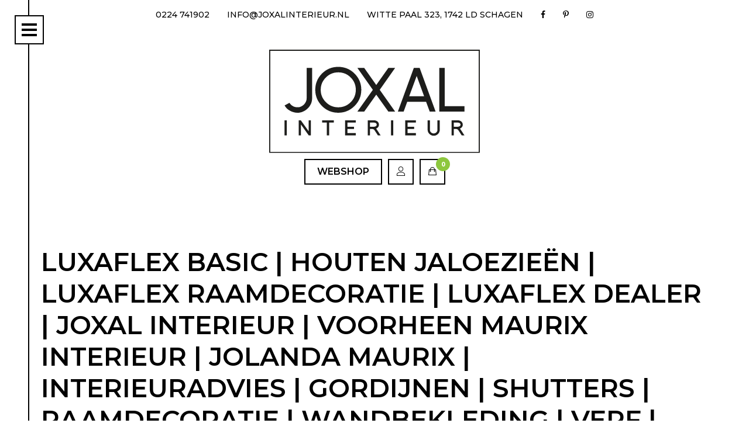

--- FILE ---
content_type: text/html; charset=UTF-8
request_url: https://www.joxalinterieur.nl/houten-jaloezieen/luxaflex-extra-beelden30-01-07-2/
body_size: 11678
content:
<!DOCTYPE html>
<html lang="nl">
    <head>
        <!-- Global site tag (gtag.js) - Google Analytics -->
        <script async src="https://www.googletagmanager.com/gtag/js?id=UA-111629153-1"></script>
        <script>
            window.dataLayer = window.dataLayer || [];
            function gtag() {
                dataLayer.push(arguments);
            }
            gtag('js', new Date());

            gtag('config', 'UA-111629153-1');
        </script>
        <meta charset="utf-8">
        <meta http-equiv="X-UA-Compatible" content="IE=edge">
        <meta name="viewport" content="width=device-width, initial-scale=1.0">
        
        <!--[if lt IE 9]>
            <script src="https://oss.maxcdn.com/html5shiv/3.7.2/html5shiv.min.js"></script>
            <script src="https://oss.maxcdn.com/respond/1.4.2/respond.min.js"></script>
        <![endif]-->
        <link href="https://fonts.googleapis.com/css?family=Montserrat:500,600|Source+Sans+Pro:300,400,700" rel="stylesheet">
        <link href="https://www.joxalinterieur.nl/wp-content/themes/jooz/css/bootstrap.min.css" rel="stylesheet">
        <!--<link rel="stylesheet" href="https://ajax.googleapis.com/ajax/libs/jqueryui/1.11.4/themes/smoothness/jquery-ui.css">-->
        <link href="https://www.joxalinterieur.nl/wp-content/themes/jooz/style.css" type="text/css" rel="stylesheet">
        <link href="https://www.joxalinterieur.nl/wp-content/themes/jooz/fonts.css" type="text/css" rel="stylesheet">
        <link href="https://www.joxalinterieur.nl/wp-content/themes/jooz/css/owl.carousel.min.css" type="text/css" rel="stylesheet">
        <link href="https://www.joxalinterieur.nl/wp-content/themes/jooz/css/owl.theme.default.min.css" type="text/css" rel="stylesheet">
        <link href="https://www.joxalinterieur.nl/wp-content/themes/jooz/fonts/stylesheet.css" type="text/css" rel="stylesheet">
        <link rel="stylesheet" href="https://www.joxalinterieur.nl/wp-content/themes/jooz/css/jquery.lazyloadxt.fadein.css">
        <link href="https://www.joxalinterieur.nl/wp-content/themes/jooz/css/main.css" type="text/css" rel="stylesheet">
        <link rel="apple-touch-icon" sizes="57x57" href="https://www.joxalinterieur.nl/wp-content/themes/jooz/favicon/apple-icon-57x57.png">
        <link rel="apple-touch-icon" sizes="60x60" href="https://www.joxalinterieur.nl/wp-content/themes/jooz/favicon/apple-icon-60x60.png">
        <link rel="apple-touch-icon" sizes="72x72" href="https://www.joxalinterieur.nl/wp-content/themes/jooz/favicon/apple-icon-72x72.png">
        <link rel="apple-touch-icon" sizes="76x76" href="https://www.joxalinterieur.nl/wp-content/themes/jooz/favicon/apple-icon-76x76.png">
        <link rel="apple-touch-icon" sizes="114x114" href="https://www.joxalinterieur.nl/wp-content/themes/jooz/favicon/apple-icon-114x114.png">
        <link rel="apple-touch-icon" sizes="120x120" href="https://www.joxalinterieur.nl/wp-content/themes/jooz/favicon/apple-icon-120x120.png">
        <link rel="apple-touch-icon" sizes="144x144" href="https://www.joxalinterieur.nl/wp-content/themes/jooz/favicon/apple-icon-144x144.png">
        <link rel="apple-touch-icon" sizes="152x152" href="https://www.joxalinterieur.nl/wp-content/themes/jooz/favicon/apple-icon-152x152.png">
        <link rel="apple-touch-icon" sizes="180x180" href="https://www.joxalinterieur.nl/wp-content/themes/jooz/favicon/apple-icon-180x180.png">
        <link rel="icon" type="image/png" sizes="192x192"  href="https://www.joxalinterieur.nl/wp-content/themes/jooz/favicon/android-icon-192x192.png">
        <link rel="icon" type="image/png" sizes="32x32" href="https://www.joxalinterieur.nl/wp-content/themes/jooz/favicon/favicon-32x32.png">
        <link rel="icon" type="image/png" sizes="96x96" href="https://www.joxalinterieur.nl/wp-content/themes/jooz/favicon/favicon-96x96.png">
        <link rel="icon" type="image/png" sizes="16x16" href="https://www.joxalinterieur.nl/wp-content/themes/jooz/favicon/favicon-16x16.png">
        <link rel="manifest" href="https://www.joxalinterieur.nl/wp-content/themes/jooz/favicon/manifest.json">
        <meta name="msapplication-TileColor" content="#000000">
        <meta name="msapplication-TileImage" content="https://www.joxalinterieur.nl/wp-content/themes/jooz/favicon/ms-icon-144x144.png">
        <meta name="theme-color" content="#000000">
        <meta name='robots' content='index, follow, max-image-preview:large, max-snippet:-1, max-video-preview:-1' />

	<!-- This site is optimized with the Yoast SEO plugin v26.8 - https://yoast.com/product/yoast-seo-wordpress/ -->
	<title>Luxaflex Basic | Houten jaloezieën | Luxaflex raamdecoratie | Luxaflex dealer | JOXAL interieur | voorheen Maurix interieur | Jolanda Maurix | Interieuradvies | Gordijnen | Shutters | Raamdecoratie | Wandbekleding | Verf | Behang | Stylist | &#8226; JOXAL Interieur</title>
	<link rel="canonical" href="https://www.joxalinterieur.nl/houten-jaloezieen/luxaflex-extra-beelden30-01-07-2/" />
	<meta property="og:locale" content="nl_NL" />
	<meta property="og:type" content="article" />
	<meta property="og:title" content="Luxaflex Basic | Houten jaloezieën | Luxaflex raamdecoratie | Luxaflex dealer | JOXAL interieur | voorheen Maurix interieur | Jolanda Maurix | Interieuradvies | Gordijnen | Shutters | Raamdecoratie | Wandbekleding | Verf | Behang | Stylist | &#8226; JOXAL Interieur" />
	<meta property="og:url" content="https://www.joxalinterieur.nl/houten-jaloezieen/luxaflex-extra-beelden30-01-07-2/" />
	<meta property="og:site_name" content="JOXAL Interieur" />
	<meta property="article:modified_time" content="2018-07-18T10:06:13+00:00" />
	<meta property="og:image" content="https://www.joxalinterieur.nl/houten-jaloezieen/luxaflex-extra-beelden30-01-07-2" />
	<meta property="og:image:width" content="1707" />
	<meta property="og:image:height" content="2560" />
	<meta property="og:image:type" content="image/jpeg" />
	<meta name="twitter:card" content="summary_large_image" />
	<script type="application/ld+json" class="yoast-schema-graph">{"@context":"https://schema.org","@graph":[{"@type":"WebPage","@id":"https://www.joxalinterieur.nl/houten-jaloezieen/luxaflex-extra-beelden30-01-07-2/","url":"https://www.joxalinterieur.nl/houten-jaloezieen/luxaflex-extra-beelden30-01-07-2/","name":"Luxaflex Basic | Houten jaloezieën | Luxaflex raamdecoratie | Luxaflex dealer | JOXAL interieur | voorheen Maurix interieur | Jolanda Maurix | Interieuradvies | Gordijnen | Shutters | Raamdecoratie | Wandbekleding | Verf | Behang | Stylist | &#8226; JOXAL Interieur","isPartOf":{"@id":"https://www.joxalinterieur.nl/#website"},"primaryImageOfPage":{"@id":"https://www.joxalinterieur.nl/houten-jaloezieen/luxaflex-extra-beelden30-01-07-2/#primaryimage"},"image":{"@id":"https://www.joxalinterieur.nl/houten-jaloezieen/luxaflex-extra-beelden30-01-07-2/#primaryimage"},"thumbnailUrl":"https://www.joxalinterieur.nl/wp-content/uploads/2018/07/WVB_0124a-scaled.jpg","datePublished":"2018-07-18T08:56:41+00:00","dateModified":"2018-07-18T10:06:13+00:00","breadcrumb":{"@id":"https://www.joxalinterieur.nl/houten-jaloezieen/luxaflex-extra-beelden30-01-07-2/#breadcrumb"},"inLanguage":"nl-NL","potentialAction":[{"@type":"ReadAction","target":["https://www.joxalinterieur.nl/houten-jaloezieen/luxaflex-extra-beelden30-01-07-2/"]}]},{"@type":"ImageObject","inLanguage":"nl-NL","@id":"https://www.joxalinterieur.nl/houten-jaloezieen/luxaflex-extra-beelden30-01-07-2/#primaryimage","url":"https://www.joxalinterieur.nl/wp-content/uploads/2018/07/WVB_0124a-scaled.jpg","contentUrl":"https://www.joxalinterieur.nl/wp-content/uploads/2018/07/WVB_0124a-scaled.jpg","width":1707,"height":2560,"caption":"Luxaflex Basic | Houten jaloezieën | Luxaflex raamdecoratie | Luxaflex dealer | JOXAL interieur | voorheen Maurix interieur | Jolanda Maurix | Interieuradvies | Gordijnen | Shutters | Raamdecoratie | Wandbekleding | Verf | Behang | Stylist |"},{"@type":"BreadcrumbList","@id":"https://www.joxalinterieur.nl/houten-jaloezieen/luxaflex-extra-beelden30-01-07-2/#breadcrumb","itemListElement":[{"@type":"ListItem","position":1,"name":"Home","item":"https://www.joxalinterieur.nl/"},{"@type":"ListItem","position":2,"name":"Houten jaloezieën","item":"https://www.joxalinterieur.nl/houten-jaloezieen/"},{"@type":"ListItem","position":3,"name":"Luxaflex Basic | Houten jaloezieën | Luxaflex raamdecoratie | Luxaflex dealer | JOXAL interieur | voorheen Maurix interieur | Jolanda Maurix | Interieuradvies | Gordijnen | Shutters | Raamdecoratie | Wandbekleding | Verf | Behang | Stylist |"}]},{"@type":"WebSite","@id":"https://www.joxalinterieur.nl/#website","url":"https://www.joxalinterieur.nl/","name":"JOXAL Interieur","description":"","potentialAction":[{"@type":"SearchAction","target":{"@type":"EntryPoint","urlTemplate":"https://www.joxalinterieur.nl/?s={search_term_string}"},"query-input":{"@type":"PropertyValueSpecification","valueRequired":true,"valueName":"search_term_string"}}],"inLanguage":"nl-NL"}]}</script>
	<!-- / Yoast SEO plugin. -->


<link rel="alternate" type="application/rss+xml" title="JOXAL Interieur &raquo; Luxaflex Basic | Houten jaloezieën | Luxaflex raamdecoratie | Luxaflex dealer | JOXAL interieur | voorheen Maurix interieur | Jolanda Maurix | Interieuradvies | Gordijnen | Shutters | Raamdecoratie | Wandbekleding | Verf | Behang | Stylist | reacties feed" href="https://www.joxalinterieur.nl/houten-jaloezieen/luxaflex-extra-beelden30-01-07-2/feed/" />
<link rel="alternate" title="oEmbed (JSON)" type="application/json+oembed" href="https://www.joxalinterieur.nl/wp-json/oembed/1.0/embed?url=https%3A%2F%2Fwww.joxalinterieur.nl%2Fhouten-jaloezieen%2Fluxaflex-extra-beelden30-01-07-2%2F" />
<link rel="alternate" title="oEmbed (XML)" type="text/xml+oembed" href="https://www.joxalinterieur.nl/wp-json/oembed/1.0/embed?url=https%3A%2F%2Fwww.joxalinterieur.nl%2Fhouten-jaloezieen%2Fluxaflex-extra-beelden30-01-07-2%2F&#038;format=xml" />
<style id='wp-img-auto-sizes-contain-inline-css' type='text/css'>
img:is([sizes=auto i],[sizes^="auto," i]){contain-intrinsic-size:3000px 1500px}
/*# sourceURL=wp-img-auto-sizes-contain-inline-css */
</style>
<style id='wp-emoji-styles-inline-css' type='text/css'>

	img.wp-smiley, img.emoji {
		display: inline !important;
		border: none !important;
		box-shadow: none !important;
		height: 1em !important;
		width: 1em !important;
		margin: 0 0.07em !important;
		vertical-align: -0.1em !important;
		background: none !important;
		padding: 0 !important;
	}
/*# sourceURL=wp-emoji-styles-inline-css */
</style>
<style id='wp-block-library-inline-css' type='text/css'>
:root{--wp-block-synced-color:#7a00df;--wp-block-synced-color--rgb:122,0,223;--wp-bound-block-color:var(--wp-block-synced-color);--wp-editor-canvas-background:#ddd;--wp-admin-theme-color:#007cba;--wp-admin-theme-color--rgb:0,124,186;--wp-admin-theme-color-darker-10:#006ba1;--wp-admin-theme-color-darker-10--rgb:0,107,160.5;--wp-admin-theme-color-darker-20:#005a87;--wp-admin-theme-color-darker-20--rgb:0,90,135;--wp-admin-border-width-focus:2px}@media (min-resolution:192dpi){:root{--wp-admin-border-width-focus:1.5px}}.wp-element-button{cursor:pointer}:root .has-very-light-gray-background-color{background-color:#eee}:root .has-very-dark-gray-background-color{background-color:#313131}:root .has-very-light-gray-color{color:#eee}:root .has-very-dark-gray-color{color:#313131}:root .has-vivid-green-cyan-to-vivid-cyan-blue-gradient-background{background:linear-gradient(135deg,#00d084,#0693e3)}:root .has-purple-crush-gradient-background{background:linear-gradient(135deg,#34e2e4,#4721fb 50%,#ab1dfe)}:root .has-hazy-dawn-gradient-background{background:linear-gradient(135deg,#faaca8,#dad0ec)}:root .has-subdued-olive-gradient-background{background:linear-gradient(135deg,#fafae1,#67a671)}:root .has-atomic-cream-gradient-background{background:linear-gradient(135deg,#fdd79a,#004a59)}:root .has-nightshade-gradient-background{background:linear-gradient(135deg,#330968,#31cdcf)}:root .has-midnight-gradient-background{background:linear-gradient(135deg,#020381,#2874fc)}:root{--wp--preset--font-size--normal:16px;--wp--preset--font-size--huge:42px}.has-regular-font-size{font-size:1em}.has-larger-font-size{font-size:2.625em}.has-normal-font-size{font-size:var(--wp--preset--font-size--normal)}.has-huge-font-size{font-size:var(--wp--preset--font-size--huge)}.has-text-align-center{text-align:center}.has-text-align-left{text-align:left}.has-text-align-right{text-align:right}.has-fit-text{white-space:nowrap!important}#end-resizable-editor-section{display:none}.aligncenter{clear:both}.items-justified-left{justify-content:flex-start}.items-justified-center{justify-content:center}.items-justified-right{justify-content:flex-end}.items-justified-space-between{justify-content:space-between}.screen-reader-text{border:0;clip-path:inset(50%);height:1px;margin:-1px;overflow:hidden;padding:0;position:absolute;width:1px;word-wrap:normal!important}.screen-reader-text:focus{background-color:#ddd;clip-path:none;color:#444;display:block;font-size:1em;height:auto;left:5px;line-height:normal;padding:15px 23px 14px;text-decoration:none;top:5px;width:auto;z-index:100000}html :where(.has-border-color){border-style:solid}html :where([style*=border-top-color]){border-top-style:solid}html :where([style*=border-right-color]){border-right-style:solid}html :where([style*=border-bottom-color]){border-bottom-style:solid}html :where([style*=border-left-color]){border-left-style:solid}html :where([style*=border-width]){border-style:solid}html :where([style*=border-top-width]){border-top-style:solid}html :where([style*=border-right-width]){border-right-style:solid}html :where([style*=border-bottom-width]){border-bottom-style:solid}html :where([style*=border-left-width]){border-left-style:solid}html :where(img[class*=wp-image-]){height:auto;max-width:100%}:where(figure){margin:0 0 1em}html :where(.is-position-sticky){--wp-admin--admin-bar--position-offset:var(--wp-admin--admin-bar--height,0px)}@media screen and (max-width:600px){html :where(.is-position-sticky){--wp-admin--admin-bar--position-offset:0px}}
/*wp_block_styles_on_demand_placeholder:697938201b8f4*/
/*# sourceURL=wp-block-library-inline-css */
</style>
<style id='classic-theme-styles-inline-css' type='text/css'>
/*! This file is auto-generated */
.wp-block-button__link{color:#fff;background-color:#32373c;border-radius:9999px;box-shadow:none;text-decoration:none;padding:calc(.667em + 2px) calc(1.333em + 2px);font-size:1.125em}.wp-block-file__button{background:#32373c;color:#fff;text-decoration:none}
/*# sourceURL=/wp-includes/css/classic-themes.min.css */
</style>
<link rel='stylesheet' id='contact-form-7-css' href='https://www.joxalinterieur.nl/wp-content/plugins/contact-form-7/includes/css/styles.css?ver=6.1.4' type='text/css' media='all' />
<link rel='stylesheet' id='si-style-css' href='https://www.joxalinterieur.nl/wp-content/plugins/easy-simple-instagram/assets/css/si-style.css?ver=6.9' type='text/css' media='all' />
<link rel='stylesheet' id='fontawesome-css' href='https://www.joxalinterieur.nl/wp-content/plugins/easy-simple-instagram/assets/css/font-awesome.css?ver=6.9' type='text/css' media='all' />
<link rel='stylesheet' id='responsive-lightbox-tosrus-css' href='https://www.joxalinterieur.nl/wp-content/plugins/responsive-lightbox/assets/tosrus/jquery.tosrus.min.css?ver=2.5.0' type='text/css' media='all' />
<link rel='stylesheet' id='woocommerce-layout-css' href='https://www.joxalinterieur.nl/wp-content/plugins/woocommerce/assets/css/woocommerce-layout.css?ver=10.4.3' type='text/css' media='all' />
<link rel='stylesheet' id='woocommerce-smallscreen-css' href='https://www.joxalinterieur.nl/wp-content/plugins/woocommerce/assets/css/woocommerce-smallscreen.css?ver=10.4.3' type='text/css' media='only screen and (max-width: 768px)' />
<link rel='stylesheet' id='woocommerce-general-css' href='https://www.joxalinterieur.nl/wp-content/plugins/woocommerce/assets/css/woocommerce.css?ver=10.4.3' type='text/css' media='all' />
<style id='woocommerce-inline-inline-css' type='text/css'>
.woocommerce form .form-row .required { visibility: visible; }
/*# sourceURL=woocommerce-inline-inline-css */
</style>
<script type="text/javascript" src="https://www.joxalinterieur.nl/wp-includes/js/jquery/jquery.min.js?ver=3.7.1" id="jquery-core-js"></script>
<script type="text/javascript" src="https://www.joxalinterieur.nl/wp-includes/js/jquery/jquery-migrate.min.js?ver=3.4.1" id="jquery-migrate-js"></script>
<script type="text/javascript" src="https://www.joxalinterieur.nl/wp-content/plugins/responsive-lightbox/assets/dompurify/purify.min.js?ver=3.3.1" id="dompurify-js"></script>
<script type="text/javascript" id="responsive-lightbox-sanitizer-js-before">
/* <![CDATA[ */
window.RLG = window.RLG || {}; window.RLG.sanitizeAllowedHosts = ["youtube.com","www.youtube.com","youtu.be","vimeo.com","player.vimeo.com"];
//# sourceURL=responsive-lightbox-sanitizer-js-before
/* ]]> */
</script>
<script type="text/javascript" src="https://www.joxalinterieur.nl/wp-content/plugins/responsive-lightbox/js/sanitizer.js?ver=2.6.1" id="responsive-lightbox-sanitizer-js"></script>
<script type="text/javascript" src="https://www.joxalinterieur.nl/wp-content/plugins/responsive-lightbox/assets/tosrus/jquery.tosrus.min.js?ver=2.5.0" id="responsive-lightbox-tosrus-js"></script>
<script type="text/javascript" src="https://www.joxalinterieur.nl/wp-includes/js/underscore.min.js?ver=1.13.7" id="underscore-js"></script>
<script type="text/javascript" src="https://www.joxalinterieur.nl/wp-content/plugins/responsive-lightbox/assets/infinitescroll/infinite-scroll.pkgd.min.js?ver=4.0.1" id="responsive-lightbox-infinite-scroll-js"></script>
<script type="text/javascript" id="responsive-lightbox-js-before">
/* <![CDATA[ */
var rlArgs = {"script":"tosrus","selector":"lightbox","customEvents":"","activeGalleries":true,"effect":"fade","infinite":true,"keys":true,"autoplay":false,"pauseOnHover":false,"timeout":4000,"pagination":true,"paginationType":"thumbnails","closeOnClick":false,"woocommerce_gallery":false,"ajaxurl":"https:\/\/www.joxalinterieur.nl\/wp-admin\/admin-ajax.php","nonce":"9c1d4ab664","preview":false,"postId":1405,"scriptExtension":false};

//# sourceURL=responsive-lightbox-js-before
/* ]]> */
</script>
<script type="text/javascript" src="https://www.joxalinterieur.nl/wp-content/plugins/responsive-lightbox/js/front.js?ver=2.6.1" id="responsive-lightbox-js"></script>
<script type="text/javascript" src="https://www.joxalinterieur.nl/wp-content/plugins/woocommerce/assets/js/jquery-blockui/jquery.blockUI.min.js?ver=2.7.0-wc.10.4.3" id="wc-jquery-blockui-js" defer="defer" data-wp-strategy="defer"></script>
<script type="text/javascript" id="wc-add-to-cart-js-extra">
/* <![CDATA[ */
var wc_add_to_cart_params = {"ajax_url":"/wp-admin/admin-ajax.php","wc_ajax_url":"/?wc-ajax=%%endpoint%%","i18n_view_cart":"Bekijk winkelwagen","cart_url":"https://www.joxalinterieur.nl/winkelwagen/","is_cart":"","cart_redirect_after_add":"yes"};
//# sourceURL=wc-add-to-cart-js-extra
/* ]]> */
</script>
<script type="text/javascript" src="https://www.joxalinterieur.nl/wp-content/plugins/woocommerce/assets/js/frontend/add-to-cart.min.js?ver=10.4.3" id="wc-add-to-cart-js" defer="defer" data-wp-strategy="defer"></script>
<script type="text/javascript" src="https://www.joxalinterieur.nl/wp-content/plugins/woocommerce/assets/js/js-cookie/js.cookie.min.js?ver=2.1.4-wc.10.4.3" id="wc-js-cookie-js" defer="defer" data-wp-strategy="defer"></script>
<script type="text/javascript" id="woocommerce-js-extra">
/* <![CDATA[ */
var woocommerce_params = {"ajax_url":"/wp-admin/admin-ajax.php","wc_ajax_url":"/?wc-ajax=%%endpoint%%","i18n_password_show":"Wachtwoord weergeven","i18n_password_hide":"Wachtwoord verbergen"};
//# sourceURL=woocommerce-js-extra
/* ]]> */
</script>
<script type="text/javascript" src="https://www.joxalinterieur.nl/wp-content/plugins/woocommerce/assets/js/frontend/woocommerce.min.js?ver=10.4.3" id="woocommerce-js" defer="defer" data-wp-strategy="defer"></script>
<script type="text/javascript" id="kk-script-js-extra">
/* <![CDATA[ */
var fetchCartItems = {"ajax_url":"https://www.joxalinterieur.nl/wp-admin/admin-ajax.php","action":"kk_wc_fetchcartitems","nonce":"7b409624b5","currency":"EUR"};
//# sourceURL=kk-script-js-extra
/* ]]> */
</script>
<script type="text/javascript" src="https://www.joxalinterieur.nl/wp-content/plugins/kliken-marketing-for-google/assets/kk-script.js?ver=6.9" id="kk-script-js"></script>
<link rel="https://api.w.org/" href="https://www.joxalinterieur.nl/wp-json/" /><link rel="alternate" title="JSON" type="application/json" href="https://www.joxalinterieur.nl/wp-json/wp/v2/media/1405" /><link rel="EditURI" type="application/rsd+xml" title="RSD" href="https://www.joxalinterieur.nl/xmlrpc.php?rsd" />
<meta name="generator" content="WordPress 6.9" />
<meta name="generator" content="WooCommerce 10.4.3" />
<link rel='shortlink' href='https://www.joxalinterieur.nl/?p=1405' />
	<noscript><style>.woocommerce-product-gallery{ opacity: 1 !important; }</style></noscript>
	<style type="text/css">.recentcomments a{display:inline !important;padding:0 !important;margin:0 !important;}</style>    </head>
    <body class="attachment wp-singular attachment-template-default attachmentid-1405 attachment-jpeg wp-theme-jooz theme-jooz woocommerce-no-js">

        <div id="sidebarToggle">
            <span></span>
            <span></span>
            <span></span>
            <span></span>
        </div>
        <div id="sidebar">
            <div class="content">
                <nav>
                    <div class="menu-hoofdmenu-container"><ul id="menu-hoofdmenu" class="menu"><li id="menu-item-35" class="menu-item menu-item-type-post_type menu-item-object-page menu-item-home menu-item-35"><a href="https://www.joxalinterieur.nl/">Home</a></li>
<li id="menu-item-34" class="menu-item menu-item-type-post_type menu-item-object-page menu-item-34"><a href="https://www.joxalinterieur.nl/gordijnen/">Gordijnen</a></li>
<li id="menu-item-39" class="menu-item menu-item-type-post_type menu-item-object-page menu-item-39"><a href="https://www.joxalinterieur.nl/raamdecoratie/">Raamdecoratie &#038; Shutters</a></li>
<li id="menu-item-466" class="menu-item menu-item-type-post_type menu-item-object-page menu-item-466"><a href="https://www.joxalinterieur.nl/meubelstoffen/">Stoffen</a></li>
<li id="menu-item-5156" class="menu-item menu-item-type-taxonomy menu-item-object-product_cat menu-item-5156"><a href="https://www.joxalinterieur.nl/product-categorie/verf/">Muurverf</a></li>
<li id="menu-item-5154" class="menu-item menu-item-type-post_type menu-item-object-page menu-item-5154"><a href="https://www.joxalinterieur.nl/joxal-paint-collectie/">VERF &#038; JOXAL PAINT</a></li>
<li id="menu-item-40" class="menu-item menu-item-type-post_type menu-item-object-page menu-item-40"><a href="https://www.joxalinterieur.nl/wand-bekleding-en-verf/">Wandbekleding</a></li>
<li id="menu-item-7633" class="menu-item menu-item-type-post_type menu-item-object-page menu-item-7633"><a href="https://www.joxalinterieur.nl/meubels/">Meubels</a></li>
<li id="menu-item-4476" class="menu-item menu-item-type-post_type menu-item-object-page menu-item-4476"><a href="https://www.joxalinterieur.nl/buitenzonwering-2/">Buitenzonwering en horren</a></li>
<li id="menu-item-456" class="menu-item menu-item-type-post_type menu-item-object-page menu-item-456"><a href="https://www.joxalinterieur.nl/tierlantijn-frezoli/">Verlichting</a></li>
<li id="menu-item-433" class="menu-item menu-item-type-post_type menu-item-object-page menu-item-433"><a href="https://www.joxalinterieur.nl/portfolio/">Portfolio</a></li>
<li id="menu-item-1823" class="menu-item menu-item-type-post_type menu-item-object-page menu-item-1823"><a href="https://www.joxalinterieur.nl/reviews/">Reviews</a></li>
<li id="menu-item-38" class="menu-item menu-item-type-post_type menu-item-object-page menu-item-38"><a href="https://www.joxalinterieur.nl/over-joxal/">Over JOXAL</a></li>
<li id="menu-item-284" class="menu-item menu-item-type-taxonomy menu-item-object-category menu-item-284"><a href="https://www.joxalinterieur.nl/blog/">JOXAL Blog</a></li>
<li id="menu-item-4315" class="menu-item menu-item-type-post_type menu-item-object-page menu-item-4315"><a href="https://www.joxalinterieur.nl/vacatures/">Vacatures</a></li>
<li id="menu-item-33" class="menu-item menu-item-type-post_type menu-item-object-page menu-item-33"><a href="https://www.joxalinterieur.nl/jolanda-maurix-interieur-advies/">Contact met JOXAL</a></li>
</ul></div>                </nav>
            </div>
        </div>

        <div id="page-content">
            <div id="top-header">
                <div class="container">
                    <ul>
                        <li><a href="tel:+31224741902">0224 741902</a></li>
                        <li><a href="mailto:info@joxalinterieur.nl">info@joxalinterieur.nl</a></li>
                        <li><a href="https://www.google.nl/maps/place/Jooz+Interieur/@52.7792594,4.8124074,17z/data=!3m1!4b1!4m5!3m4!1s0x47cf4e1dcca804e3:0x6836ca178464bafc!8m2!3d52.7792562!4d4.8145961" target="_blank">Witte Paal 323, 1742 LD Schagen</a></li>
                        <li class="social"><a href="https://www.facebook.com/JOOZinterieur/" target="_blank"><i class="fa fa-facebook" aria-hidden="true"></i></a></li>
                        <li class="social"><a href="https://nl.pinterest.com/joozinterieur/" target="_blank"><i class="fa fa-pinterest-p" aria-hidden="true"></i></a></li>
                        <li class="social"><a href="https://www.instagram.com/joozinterieur/" target="_blank"><i class="fa fa-instagram" aria-hidden="true"></i></a></li>                    </ul>
                </div>
            </div>

            <header>
                <div class="container">
                    <div id="logo">
                        <a href="https://www.joxalinterieur.nl"><img src="https://www.joxalinterieur.nl/wp-content/themes/jooz/img/logo_joxal_2017-small.svg" alt="JOXAL Interieur" /><i class="fa fa-home" aria-hidden="true"></i></a>
                    </div>
                    <div id="extranav">
                        <ul>
                            <li>
                                <a href="https://www.joxalinterieur.nl/webshop/">Webshop</a>
                            </li>
                            <li class="icon">
                                <a href="https://www.joxalinterieur.nl/mijn-account/">
                                    <i class="icon-user"></i>
                                </a>
                            </li>
                            <li class="icon">
                                <a href="https://www.joxalinterieur.nl/winkelwagen/">
                                    <i class="icon-bag"></i>
                                    <span>0</span>
                                </a>
                            </li>
                        </ul>
                    </div>
                </div>
            </header>

            
    
        <section id="main">
            <div class="container">
                <h1>Luxaflex Basic | Houten jaloezieën | Luxaflex raamdecoratie | Luxaflex dealer | JOXAL interieur | voorheen Maurix interieur | Jolanda Maurix | Interieuradvies | Gordijnen | Shutters | Raamdecoratie | Wandbekleding | Verf | Behang | Stylist |</h1>
                <p class="attachment"><a href='https://www.joxalinterieur.nl/wp-content/uploads/2018/07/WVB_0124a-scaled.jpg' title="" data-rl_title="" class="rl-gallery-link" data-rl_caption="" data-rel="lightbox-gallery-0"><img fetchpriority="high" decoding="async" width="200" height="300" src="https://www.joxalinterieur.nl/wp-content/uploads/2018/07/WVB_0124a-200x300.jpg" class="attachment-medium size-medium" alt="Luxaflex Basic | Houten jaloezieën | Luxaflex raamdecoratie | Luxaflex dealer | JOXAL interieur | voorheen Maurix interieur | Jolanda Maurix | Interieuradvies | Gordijnen | Shutters | Raamdecoratie | Wandbekleding | Verf | Behang | Stylist |" srcset="https://www.joxalinterieur.nl/wp-content/uploads/2018/07/WVB_0124a-200x300.jpg 200w, https://www.joxalinterieur.nl/wp-content/uploads/2018/07/WVB_0124a-600x900.jpg 600w, https://www.joxalinterieur.nl/wp-content/uploads/2018/07/WVB_0124a-768x1152.jpg 768w, https://www.joxalinterieur.nl/wp-content/uploads/2018/07/WVB_0124a-683x1024.jpg 683w, https://www.joxalinterieur.nl/wp-content/uploads/2018/07/WVB_0124a-scaled.jpg 1707w" sizes="(max-width: 200px) 100vw, 200px" /></a></p>
            </div>
        </section>

        <section id="photos">
                    </section>

            <section class="cta silk-bg">
        <div class="container">
            <h2 class="text-center">Vrijblijvend Interieuradvies</h2>
            <div class="row">
                <div class="col-md-4 col-md-offset-2 col-sm-6">
                    <p>
                        Een interieur moet prachtig zijn en ook passen bij jouw persoonlijke stijl én leven. Ons doel is voor jou een comfortabel, sfeervol en vooral uniek interieur te creëren waarvan je iedere dag geniet, een heerlijk huis waar je met plezier leeft. Nu en nog heel veel jaren hierna. En dat lukt ons eigenlijk altijd! 
                    </p>
                    <p>
                        Wil jij ook een heerlijk huis, vul dan dit formulier in dan nemen wij contact met je op voor vrijblijvend interieuradvies.
                    </p>
                </div>
                <div class="col-md-4 col-sm-6">
                    
<div class="wpcf7 no-js" id="wpcf7-f41-p1405-o1" lang="nl-NL" dir="ltr" data-wpcf7-id="41">
<div class="screen-reader-response"><p role="status" aria-live="polite" aria-atomic="true"></p> <ul></ul></div>
<form action="/houten-jaloezieen/luxaflex-extra-beelden30-01-07-2/#wpcf7-f41-p1405-o1" method="post" class="wpcf7-form init" aria-label="Contactformulier" novalidate="novalidate" data-status="init">
<fieldset class="hidden-fields-container"><input type="hidden" name="_wpcf7" value="41" /><input type="hidden" name="_wpcf7_version" value="6.1.4" /><input type="hidden" name="_wpcf7_locale" value="nl_NL" /><input type="hidden" name="_wpcf7_unit_tag" value="wpcf7-f41-p1405-o1" /><input type="hidden" name="_wpcf7_container_post" value="1405" /><input type="hidden" name="_wpcf7_posted_data_hash" value="" /><input type="hidden" name="_wpcf7_recaptcha_response" value="" />
</fieldset>
<div class="contactform">
	<h4>Naam
	</h4>
	<p><span class="wpcf7-form-control-wrap" data-name="naam"><input size="40" maxlength="400" class="wpcf7-form-control wpcf7-text wpcf7-validates-as-required form-control" aria-required="true" aria-invalid="false" placeholder="Naam" value="" type="text" name="naam" /></span>
	</p>
	<h4>Telefoonnummer
	</h4>
	<p><span class="wpcf7-form-control-wrap" data-name="tel"><input size="40" maxlength="400" class="wpcf7-form-control wpcf7-tel wpcf7-validates-as-required wpcf7-text wpcf7-validates-as-tel form-control" aria-required="true" aria-invalid="false" placeholder="Telefoonnummer" value="" type="tel" name="tel" /></span>
	</p>
	<h4>E-mailadres
	</h4>
	<p><span class="wpcf7-form-control-wrap" data-name="email"><input size="40" maxlength="400" class="wpcf7-form-control wpcf7-email wpcf7-validates-as-required wpcf7-text wpcf7-validates-as-email form-control" aria-required="true" aria-invalid="false" placeholder="E-mailadres" value="" type="email" name="email" /></span><br />
<input class="wpcf7-form-control wpcf7-submit has-spinner btn btn-block" type="submit" value="Ja, bel mij voor een afspraak!" />
	</p>
</div><div class="wpcf7-response-output" aria-hidden="true"></div>
</form>
</div>
                </div>
            </div>
        </div>
    </section>
    
            <section id="about">
        <div class="container">
            <div class="row">
                <div class="col-12">
					<section id="about">
<div class="container">
<div class="row">
<div class="col-12">
<h2>OVER JOXAL INTERIEUR</h2>
<p>Wij zijn Jolanda, Alfred en Petra van JOXAL interieur. Kom naar onze showroom in Schagen voor een fabelachtige collectie gordijnen, raamdecoratie en muurbekleding en het beste interieuradvies dat je ooit zal krijgen.</p>
</div>
</div>
</div>
</section>
                    <a href="https://www.joxalinterieur.nl/over-joxal" class="btn">Lees meer</a>
                </div>
				            </div>
        </div>
    </section>
    
            
<footer>
    <div class="container">
        <div class="row">
            <div class="col-md-4">
                <div class="widget"><h3>JOXAL Interieur B.V.</h3>			<div class="textwidget"><p>Witte Paal 323<br />
1742 LD Schagen</p>
<p><a href="mailto:info@joxalinterieur.nl">info@joxalinterieur.nl</a><br />
<a href="tel:+31224741902">0224 741902</a></p>
<p>KvK-nummer: 57287732</p>
</div>
		</div>            </div>
            <div class="col-md-4">
                <div class="widget"><h3>Wellicht handig</h3><div class="menu-menu-onderin-container"><ul id="menu-menu-onderin" class="menu"><li id="menu-item-44" class="menu-item menu-item-type-post_type menu-item-object-page menu-item-home menu-item-44"><a href="https://www.joxalinterieur.nl/">Homepage</a></li>
<li id="menu-item-43" class="menu-item menu-item-type-post_type menu-item-object-page menu-item-43"><a href="https://www.joxalinterieur.nl/over-joxal/">Over JOXAL</a></li>
<li id="menu-item-42" class="menu-item menu-item-type-post_type menu-item-object-page menu-item-42"><a href="https://www.joxalinterieur.nl/jolanda-maurix-interieur-advies/">Contact met JOXAL</a></li>
<li id="menu-item-1299" class="menu-item menu-item-type-post_type menu-item-object-page menu-item-1299"><a href="https://www.joxalinterieur.nl/joxal-nieuwsbrief-en-privacy/">Leverings- en privacy voorwaarden</a></li>
</ul></div></div>            </div>
            <div class="col-md-4">
                <div class="widget"><h3>Volg ons en praat mee</h3>			<div class="textwidget"></div>
		</div>                <ul class="socials">
                    <li class="social"><a href="https://www.facebook.com/JOXALinterieur/" target="_blank"><i class="fa fa-facebook" aria-hidden="true"></i></a></li>
                    <li class="social"><a href="https://nl.pinterest.com/joxalinterieur/" target="_blank"><i class="fa fa-pinterest-p" aria-hidden="true"></i></a></li>
                    <li class="social"><a href="https://www.instagram.com/joxalinterieur/" target="_blank"><i class="fa fa-instagram" aria-hidden="true"></i></a></li>
                </ul>
                    <div id="newsletter">
        <!-- Begin MailChimp Signup Form -->
        <!--<link href="//cdn-images.mailchimp.com/embedcode/classic-10_7.css" rel="stylesheet" type="text/css">-->
        <div id="mc_embed_signup">
            <form action="https://joxalinterieur.us18.list-manage.com/subscribe/post?u=5f0c2355f118c47036d4176cb&amp;id=474ce51c0a" method="post" id="mc-embedded-subscribe-form" name="mc-embedded-subscribe-form" class="validate" target="_blank" novalidate>
                <style type="text/css">
                    #mc_embed_signup .response {
                        color: #333 !important;
                        text-transform: none !important;
                        font-size: 14px !important;
                    }
                </style>
                <div id="mc_embed_signup_scroll">
                    <h3>Schrijf je in voor onze nieuwsbrief</h3>
                    <div class="mc-field-group">
                        <label for="mce-EMAIL">E-mailadres  <span class="asterisk">*</span>
                        </label>
                        <input type="email" value="" name="EMAIL" class="form-control required email" id="mce-EMAIL" placeholder="E-mailadres">
                    </div>
                    <div class="mc-field-group">
                        <label for="mce-FNAME">First Name </label>
                        <input type="text" value="" name="FNAME" class="form-control" id="mce-FNAME" placeholder="Voornaam">
                    </div>
                    <div class="mc-field-group">
                        <label for="mce-LNAME">Last Name </label>
                        <input type="text" value="" name="LNAME" class="form-control" id="mce-LNAME" placeholder="Achternaam">
                    </div>
                    <div id="mce-responses" class="clear">
                        <div class="response" id="mce-error-response" style="display:none"></div>
                        <div class="response" id="mce-success-response" style="display:none"></div>
                    </div>    <!-- real people should not fill this in and expect good things - do not remove this or risk form bot signups-->
                    <p class="small">
                        Door je in te schrijven ga je akkoord met onze <a href="https://www.joxalinterieur.nl/joxal-nieuwsbrief-en-privacy/" target="_blank">privacy voorwaarden</a>.
                    </p>
                    <div style="position: absolute; left: -5000px;" aria-hidden="true"><input type="text" name="b_5f0c2355f118c47036d4176cb_098e6e6481" tabindex="-1" value=""></div>
                    <div class="clear"><input type="submit" value="Inschrijven" name="subscribe" id="mc-embedded-subscribe" class="btn"></div>
                </div>
            </form>
        </div>
        <script type='text/javascript' src='//s3.amazonaws.com/downloads.mailchimp.com/js/mc-validate.js'></script><script type='text/javascript'>(function ($) {
                window.fnames = new Array();
                window.ftypes = new Array();
                fnames[0] = 'EMAIL';
                ftypes[0] = 'email';
                fnames[1] = 'FNAME';
                ftypes[1] = 'text';
                fnames[2] = 'LNAME';
                ftypes[2] = 'text';
            }(jQuery));
            var $mcj = jQuery.noConflict(true);</script>
        <!--End mc_embed_signup-->
    </div>
                </div>
        </div>
    </div>
</footer>

<div id="payoff">
    <div class="container">
        &copy; 2026 | Dit is een <a href="https://www.zegmaaralex.nl" target="_blank"><img src="https://www.joxalinterieur.nl/wp-content/themes/jooz/img/logo_nieuw.svg" alt="Zeg maar Alex" /></a> website.
    </div>
</div>

</div><!-- #page-content -->

<script src="https://ajax.googleapis.com/ajax/libs/jquery/1.12.4/jquery.min.js"></script>
<script src="https://ajax.googleapis.com/ajax/libs/jqueryui/1.11.4/jquery-ui.min.js"></script>
<script src="https://use.fontawesome.com/dfe856e17c.js"></script>
<script type="text/javascript" src="https://www.joxalinterieur.nl/wp-content/themes/jooz/js/bootstrap.min.js"></script>
<script type="text/javascript" src="https://www.joxalinterieur.nl/wp-content/themes/jooz/js/owl.carousel.min.js"></script>
<script type="text/javascript" src="https://www.joxalinterieur.nl/wp-content/themes/jooz/js/jquery.lazyloadxt.min.js"></script>
<script type="text/javascript" src="https://www.joxalinterieur.nl/wp-content/themes/jooz/js/script.js"></script>
<script type="speculationrules">
{"prefetch":[{"source":"document","where":{"and":[{"href_matches":"/*"},{"not":{"href_matches":["/wp-*.php","/wp-admin/*","/wp-content/uploads/*","/wp-content/*","/wp-content/plugins/*","/wp-content/themes/jooz/*","/*\\?(.+)"]}},{"not":{"selector_matches":"a[rel~=\"nofollow\"]"}},{"not":{"selector_matches":".no-prefetch, .no-prefetch a"}}]},"eagerness":"conservative"}]}
</script>
<script id="mcjs">!function(c,h,i,m,p){m=c.createElement(h),p=c.getElementsByTagName(h)[0],m.async=1,m.src=i,p.parentNode.insertBefore(m,p)}(document,"script","https://chimpstatic.com/mcjs-connected/js/users/193635ebf6cf63c422b22ee01/4cfe5df3e2483579290cbe059.js");</script>	<script type='text/javascript'>
		(function () {
			var c = document.body.className;
			c = c.replace(/woocommerce-no-js/, 'woocommerce-js');
			document.body.className = c;
		})();
	</script>
	<script type="text/javascript" src="https://www.joxalinterieur.nl/wp-includes/js/dist/hooks.min.js?ver=dd5603f07f9220ed27f1" id="wp-hooks-js"></script>
<script type="text/javascript" src="https://www.joxalinterieur.nl/wp-includes/js/dist/i18n.min.js?ver=c26c3dc7bed366793375" id="wp-i18n-js"></script>
<script type="text/javascript" id="wp-i18n-js-after">
/* <![CDATA[ */
wp.i18n.setLocaleData( { 'text direction\u0004ltr': [ 'ltr' ] } );
//# sourceURL=wp-i18n-js-after
/* ]]> */
</script>
<script type="text/javascript" src="https://www.joxalinterieur.nl/wp-content/plugins/contact-form-7/includes/swv/js/index.js?ver=6.1.4" id="swv-js"></script>
<script type="text/javascript" id="contact-form-7-js-translations">
/* <![CDATA[ */
( function( domain, translations ) {
	var localeData = translations.locale_data[ domain ] || translations.locale_data.messages;
	localeData[""].domain = domain;
	wp.i18n.setLocaleData( localeData, domain );
} )( "contact-form-7", {"translation-revision-date":"2025-11-30 09:13:36+0000","generator":"GlotPress\/4.0.3","domain":"messages","locale_data":{"messages":{"":{"domain":"messages","plural-forms":"nplurals=2; plural=n != 1;","lang":"nl"},"This contact form is placed in the wrong place.":["Dit contactformulier staat op de verkeerde plek."],"Error:":["Fout:"]}},"comment":{"reference":"includes\/js\/index.js"}} );
//# sourceURL=contact-form-7-js-translations
/* ]]> */
</script>
<script type="text/javascript" id="contact-form-7-js-before">
/* <![CDATA[ */
var wpcf7 = {
    "api": {
        "root": "https:\/\/www.joxalinterieur.nl\/wp-json\/",
        "namespace": "contact-form-7\/v1"
    }
};
//# sourceURL=contact-form-7-js-before
/* ]]> */
</script>
<script type="text/javascript" src="https://www.joxalinterieur.nl/wp-content/plugins/contact-form-7/includes/js/index.js?ver=6.1.4" id="contact-form-7-js"></script>
<script type="text/javascript" src="https://www.joxalinterieur.nl/wp-content/plugins/simple-share-buttons-adder/js/ssba.js?ver=1769417841" id="simple-share-buttons-adder-ssba-js"></script>
<script type="text/javascript" id="simple-share-buttons-adder-ssba-js-after">
/* <![CDATA[ */
Main.boot( [] );
//# sourceURL=simple-share-buttons-adder-ssba-js-after
/* ]]> */
</script>
<script type="text/javascript" id="mailchimp-woocommerce-js-extra">
/* <![CDATA[ */
var mailchimp_public_data = {"site_url":"https://www.joxalinterieur.nl","ajax_url":"https://www.joxalinterieur.nl/wp-admin/admin-ajax.php","disable_carts":"","subscribers_only":"","language":"nl","allowed_to_set_cookies":"1"};
//# sourceURL=mailchimp-woocommerce-js-extra
/* ]]> */
</script>
<script type="text/javascript" src="https://www.joxalinterieur.nl/wp-content/plugins/mailchimp-for-woocommerce/public/js/mailchimp-woocommerce-public.min.js?ver=5.5.1.07" id="mailchimp-woocommerce-js"></script>
<script type="text/javascript" src="https://www.joxalinterieur.nl/wp-content/plugins/woocommerce/assets/js/sourcebuster/sourcebuster.min.js?ver=10.4.3" id="sourcebuster-js-js"></script>
<script type="text/javascript" id="wc-order-attribution-js-extra">
/* <![CDATA[ */
var wc_order_attribution = {"params":{"lifetime":1.0e-5,"session":30,"base64":false,"ajaxurl":"https://www.joxalinterieur.nl/wp-admin/admin-ajax.php","prefix":"wc_order_attribution_","allowTracking":true},"fields":{"source_type":"current.typ","referrer":"current_add.rf","utm_campaign":"current.cmp","utm_source":"current.src","utm_medium":"current.mdm","utm_content":"current.cnt","utm_id":"current.id","utm_term":"current.trm","utm_source_platform":"current.plt","utm_creative_format":"current.fmt","utm_marketing_tactic":"current.tct","session_entry":"current_add.ep","session_start_time":"current_add.fd","session_pages":"session.pgs","session_count":"udata.vst","user_agent":"udata.uag"}};
//# sourceURL=wc-order-attribution-js-extra
/* ]]> */
</script>
<script type="text/javascript" src="https://www.joxalinterieur.nl/wp-content/plugins/woocommerce/assets/js/frontend/order-attribution.min.js?ver=10.4.3" id="wc-order-attribution-js"></script>
<script type="text/javascript" src="https://www.google.com/recaptcha/api.js?render=6LdG_18rAAAAAIxZ9Vu4LpsXpKHjvLHUD_PI_YsQ&amp;ver=3.0" id="google-recaptcha-js"></script>
<script type="text/javascript" src="https://www.joxalinterieur.nl/wp-includes/js/dist/vendor/wp-polyfill.min.js?ver=3.15.0" id="wp-polyfill-js"></script>
<script type="text/javascript" id="wpcf7-recaptcha-js-before">
/* <![CDATA[ */
var wpcf7_recaptcha = {
    "sitekey": "6LdG_18rAAAAAIxZ9Vu4LpsXpKHjvLHUD_PI_YsQ",
    "actions": {
        "homepage": "homepage",
        "contactform": "contactform"
    }
};
//# sourceURL=wpcf7-recaptcha-js-before
/* ]]> */
</script>
<script type="text/javascript" src="https://www.joxalinterieur.nl/wp-content/plugins/contact-form-7/modules/recaptcha/index.js?ver=6.1.4" id="wpcf7-recaptcha-js"></script>
<script id="wp-emoji-settings" type="application/json">
{"baseUrl":"https://s.w.org/images/core/emoji/17.0.2/72x72/","ext":".png","svgUrl":"https://s.w.org/images/core/emoji/17.0.2/svg/","svgExt":".svg","source":{"concatemoji":"https://www.joxalinterieur.nl/wp-includes/js/wp-emoji-release.min.js?ver=6.9"}}
</script>
<script type="module">
/* <![CDATA[ */
/*! This file is auto-generated */
const a=JSON.parse(document.getElementById("wp-emoji-settings").textContent),o=(window._wpemojiSettings=a,"wpEmojiSettingsSupports"),s=["flag","emoji"];function i(e){try{var t={supportTests:e,timestamp:(new Date).valueOf()};sessionStorage.setItem(o,JSON.stringify(t))}catch(e){}}function c(e,t,n){e.clearRect(0,0,e.canvas.width,e.canvas.height),e.fillText(t,0,0);t=new Uint32Array(e.getImageData(0,0,e.canvas.width,e.canvas.height).data);e.clearRect(0,0,e.canvas.width,e.canvas.height),e.fillText(n,0,0);const a=new Uint32Array(e.getImageData(0,0,e.canvas.width,e.canvas.height).data);return t.every((e,t)=>e===a[t])}function p(e,t){e.clearRect(0,0,e.canvas.width,e.canvas.height),e.fillText(t,0,0);var n=e.getImageData(16,16,1,1);for(let e=0;e<n.data.length;e++)if(0!==n.data[e])return!1;return!0}function u(e,t,n,a){switch(t){case"flag":return n(e,"\ud83c\udff3\ufe0f\u200d\u26a7\ufe0f","\ud83c\udff3\ufe0f\u200b\u26a7\ufe0f")?!1:!n(e,"\ud83c\udde8\ud83c\uddf6","\ud83c\udde8\u200b\ud83c\uddf6")&&!n(e,"\ud83c\udff4\udb40\udc67\udb40\udc62\udb40\udc65\udb40\udc6e\udb40\udc67\udb40\udc7f","\ud83c\udff4\u200b\udb40\udc67\u200b\udb40\udc62\u200b\udb40\udc65\u200b\udb40\udc6e\u200b\udb40\udc67\u200b\udb40\udc7f");case"emoji":return!a(e,"\ud83e\u1fac8")}return!1}function f(e,t,n,a){let r;const o=(r="undefined"!=typeof WorkerGlobalScope&&self instanceof WorkerGlobalScope?new OffscreenCanvas(300,150):document.createElement("canvas")).getContext("2d",{willReadFrequently:!0}),s=(o.textBaseline="top",o.font="600 32px Arial",{});return e.forEach(e=>{s[e]=t(o,e,n,a)}),s}function r(e){var t=document.createElement("script");t.src=e,t.defer=!0,document.head.appendChild(t)}a.supports={everything:!0,everythingExceptFlag:!0},new Promise(t=>{let n=function(){try{var e=JSON.parse(sessionStorage.getItem(o));if("object"==typeof e&&"number"==typeof e.timestamp&&(new Date).valueOf()<e.timestamp+604800&&"object"==typeof e.supportTests)return e.supportTests}catch(e){}return null}();if(!n){if("undefined"!=typeof Worker&&"undefined"!=typeof OffscreenCanvas&&"undefined"!=typeof URL&&URL.createObjectURL&&"undefined"!=typeof Blob)try{var e="postMessage("+f.toString()+"("+[JSON.stringify(s),u.toString(),c.toString(),p.toString()].join(",")+"));",a=new Blob([e],{type:"text/javascript"});const r=new Worker(URL.createObjectURL(a),{name:"wpTestEmojiSupports"});return void(r.onmessage=e=>{i(n=e.data),r.terminate(),t(n)})}catch(e){}i(n=f(s,u,c,p))}t(n)}).then(e=>{for(const n in e)a.supports[n]=e[n],a.supports.everything=a.supports.everything&&a.supports[n],"flag"!==n&&(a.supports.everythingExceptFlag=a.supports.everythingExceptFlag&&a.supports[n]);var t;a.supports.everythingExceptFlag=a.supports.everythingExceptFlag&&!a.supports.flag,a.supports.everything||((t=a.source||{}).concatemoji?r(t.concatemoji):t.wpemoji&&t.twemoji&&(r(t.twemoji),r(t.wpemoji)))});
//# sourceURL=https://www.joxalinterieur.nl/wp-includes/js/wp-emoji-loader.min.js
/* ]]> */
</script>
</body>
</html><!-- WP Fastest Cache file was created in 0.577 seconds, on 27 January 2026 @ 23:11 --><!-- need to refresh to see cached version -->